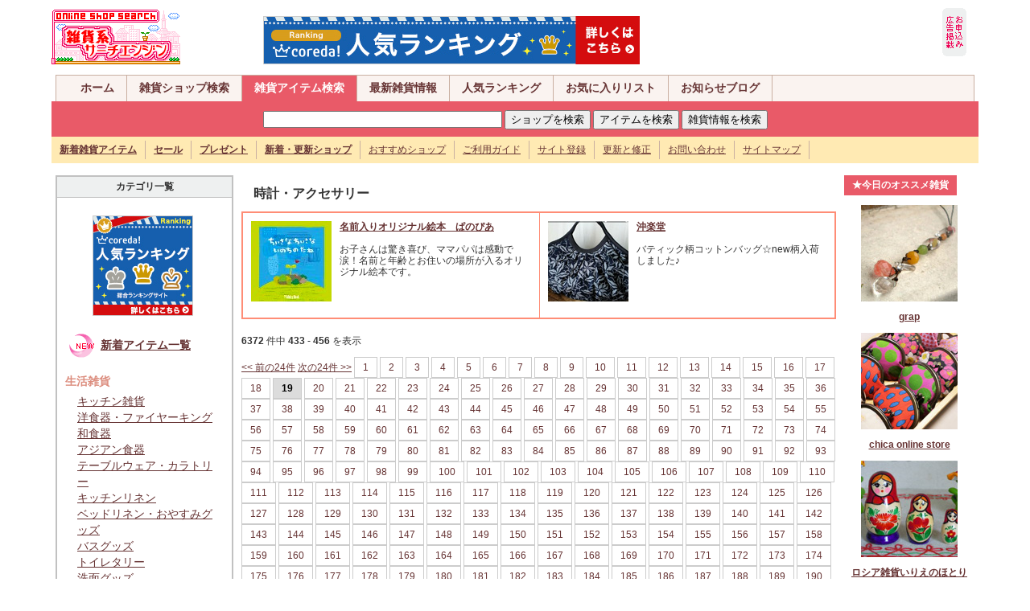

--- FILE ---
content_type: text/html
request_url: http://plus01012.office.synapse.ne.jp/zakka/shopping/list/watch_accessory19.html
body_size: 68280
content:
<!DOCTYPE html PUBLIC "-//W3C//DTD XHTML 1.0 Transitional//EN" "http://www.w3.org/TR/xhtml1/DTD/xhtml1-transitional.dtd">
<html xmlns="http://www.w3.org/1999/xhtml">
<head>
<meta http-equiv="Content-Type" content="text/html; charset=shift_jis" />
<title>時計・アクセサリー：雑貨系サーチエンジン</title>
<meta name="description" content="雑貨系サーチエンジンは生活雑貨、インテリア雑貨、ファッション、手作り・ハンドメイド雑貨、輸入雑貨などのオンライン雑貨ショップの検索サイトです。プレゼント、セール、最新情報も満載！">
<meta name="keywords" content="雑貨,雑貨ショップ,生活雑貨,インテリア雑貨,ファッション,手作り雑貨,ハンドメイド雑貨,輸入雑貨,雑貨ショップ専門">
<link rel="stylesheet" href="../../bace.css" type="text/css">
<script type="text/javascript" src="../../base.js" charset="Shift_JIS"></script>
<style type="text/css">
<!--
.font01{font-size:14px;color:#666666;line-height: 20px;}
.font02{font-size:14px;line-height: 20px;}
.font03{font-size:14px;color:#666666;line-height: 20px;}
-->
</style>
</head>
<body>
<a name="top"></a>
<div id="grobal_header" class="clearfix">
<div id="grobal_header_logo">
<a href="/zakka/"><img src="/zakka/img/logo.gif" alt="雑貨系サーチエンジンは手作り雑貨、オリジナル雑貨、生活雑貨、輸入雑貨などオンライン雑貨ショップの検索サイトです" width="160" height="70" border="0" /></a>
<span class="right_ad">
<a href="https://px.a8.net/svt/ejp?a8mat=2BU6L6+929L22+2YVI+65EOH" target="_blank">
<img border="0" width="468" height="60" alt="" src="https://www28.a8.net/svt/bgt?aid=140816346548&wid=002&eno=01&mid=s00000013851001033000&mc=1"></a>
<img border="0" width="1" height="1" src="https://www10.a8.net/0.gif?a8mat=2BU6L6+929L22+2YVI+65EOH" alt="">
</span></div>
<div id="grobal_header_ad">
<a href="/zakka/ad/ad.shtml"><img src="/zakka/img/mark/add_enter.gif" width="30" height="60" border="0"></a>
</div></div>

<div id="grobal_navi">
<div id="main_navi" class="clearfix">
<ul>
<li><a href="/zakka/">ホーム</a></li>
<li><a href="/seek/">雑貨ショップ検索</a></li>
<li><a href="/zakka/shopping/" class="focus">雑貨アイテム検索</a></li>
<li><a href="/zakka/news2/">最新雑貨情報</a></li>
<li><a href="/seek/rank.cgi?mode=a_rank">人気ランキング</a></li>
<li><a href="/seek/yomi.cgi?mode=mylink">お気に入りリスト</a></li>
<li><a href="/zakka/blog/">お知らせブログ</a></li>
</ul>
</div>
<div id="search_box" class="clearfix">
<form name="s_sub2" action="http://www.artfesta.net/zakka/shopping/item/search.php" method="get" style="margin:4px">
<input type="text" name="sw" size="35">
<input type="button" onClick="javascript:sSubmit2(1)" value="ショップを検索">
<input type="submit" value="アイテムを検索">
<input type="button" onClick="javascript:sSubmit2(3)" value="雑貨情報を検索">
<input type="hidden" name="ct">
</form>
<form name="s_sub1" action="http://www.artfesta.net/seek/search.cgi" method="get">
<input type="hidden" name="mode" value="search">
<input type="hidden" name="page" value="1">
<input type="hidden" name="sort" value="time_new">
<input type="hidden" name="word">
<input type="hidden" name="method" value="and">
<input type="hidden" name="engine" value="pre">
<input type="hidden" name="open_type" value="0">
<input type="hidden" name="hyouji" value="30">
</form>
<form name="s_sub3" action="http://www.artfesta.net/zakka/cgi/news2/news.cgi" method="post">
<input type="hidden" name="mode" value="search">
<input type="hidden" name="word">
<input type="hidden" name="cond" value="and">
</form>
</div>
<div id="sub_navi" class="clearfix">
<ul>
<li><a href="/zakka/shopping/item/search.php?sw"><strong>新着雑貨アイテム</strong></a></li>
<li><a href="/zakka/cgi/news2/news.cgi?type=2"><strong>セール</strong></a></li>
<li><a href="/zakka/cgi/news2/news.cgi?type=3"><strong>プレゼント</strong></a></li>
<li><a href="/seek/search.cgi?mode=search&amp;search_day=14-0"><strong>新着・更新ショップ</strong></a></li>
<li><a href="/seek/yomi.cgi?mode=m1">おすすめショップ</a></li>
<li><a href="/zakka/info/">ご利用ガイド</a></li>
<li><a href="/zakka/info/regist.shtml">サイト登録</a></li>
<li><a href="/seek/regist_ys.cgi?mode=enter">更新と修正</a></li>
<li><a href="/zakka/info/form.shtml">お問い合わせ</a></li>
<li><a href="/zakka/info/sitemap.shtml">サイトマップ</a></li>
</ul>
</div>
</div>

<table width="90%" border="0" align="center" cellpadding="5" cellspacing="0" >
<tr>
<td valign=top width="20%">
<!-- カテゴリ一覧表示 -->
<table width=100% border=0 cellpadding="0" cellspacing="0" class="tableE">
<tr>
<th valign=top>
カテゴリ一覧</th>
</tr>
<tr>
<td valign=top>
<span class="font01"></span><span class="font01">
</span>
<p align="center">
<a href="http://px.a8.net/svt/ejp?a8mat=2BU6L6+BBTYXM+1OT6+63WO1" target="_blank">
<img border="0" width="125" height="125" alt="" src="http://www21.a8.net/svt/bgt?aid=140816346685&wid=002&eno=01&mid=s00000007881001026000&mc=1"></a>
<img border="0" width="1" height="1" src="http://www10.a8.net/0.gif?a8mat=2BU6L6+BBTYXM+1OT6+63WO1" alt="">
</p>
<span class="font01">
<p><img src="/zakka/shopping/img/new2.gif" width="40" height="40" align="absmiddle" />&nbsp;<a href="/zakka/shopping/item/search.php?sw"><strong>新着アイテム一覧</strong></a></p>
</span><span class="font01"><strong class="pink">生活雑貨</strong>
<div class="spaceKT">
  <a href="../list/kitchen.html">キッチン雑貨</a><br>
  <a href="../list/western_dishes.html">洋食器・ファイヤーキング</a><br>
  <a href="../list/japanese_dishes.html">和食器</a><br>
  <a href="../list/asian_dishes.html">アジアン食器</a><br>
  <a href="../list/tableware.html">テーブルウェア・カラトリー</a><br>
  <a href="../list/kitchen_linen.html">キッチンリネン</a><br>
  <a href="../list/bed_linen.html">ベッドリネン・おやすみグッズ</a><br>
  <a href="../list/bath_goods.html">バスグッズ</a><br>
  <a href="../list/toiletries.html">トイレタリー</a><br>
  <a href="../list/washing_face_goods.html">洗面グッズ</a><br>
  <a href="../list/laundry_goods.html">ランドリーグッズ</a></div>
<strong class="pink">インテリア雑貨</strong>
<div class="spaceKT">
  <a href="../list/fabric.html">ファブリック</a><br>
  <a href="../list/interior.html">インテリア雑貨</a><br>
  <a href="../list/flower_arrangement.html">フラワーアレンジメント</a><br>
  <a href="../list/storage.html">収納・小物</a><br>
  <a href="../list/furniture.html">家具・棚</a><br>
  <a href="../list/illumination_lamp.html">照明・ランプ</a><br>
  <a href="../list/antique.html">アンティーク</a><br>
  <a href="../list/candle_aroma.html">キャンドル・アロマグッズ</a></div>
<strong class="pink">ファッション小物</strong>
<div class="spaceKT">
  <a href="../list/clothes.html">お洋服</a><br>
  <a href="../list/room_wear.html">ルームウェア</a><br>
  <a href="../list/kids_baby.html">キッズ・ベビー・マタニティ</a><br>
  <a href="../list/hair_accessory.html">ヘアアクセ</a><br>
  <a href="../list/bag_pouch_wallet.html">バッグ・ポーチ・財布</a><br>
  <a href="../list/watch_accessory.html">時計・アクセサリー</a><br>
  <a href="../list/stone.html">天然石・パワーストーン</a><br>
  <a href="../list/shoes_leather.html">靴・革・ベルト</a><br>
  <a href="../list/hat_umbrella.html">帽子・傘・ファッション小物</a><br>
  <a href="../list/cosme_goods.html">コスメグッズ</a></div>
<strong class="pink">ハンドメイド雑貨</strong>
<div class="spaceKT">
  <a href="../list/doll.html">人形・あみぐるみ・ぬいぐるみ</a><br>
  <a href="../list/leather_goods.html">革・レザー小物</a><br>
  <a href="../list/linen_goods.html">布小物・リネン雑貨</a><br>
  <a href="../list/handmade_soap.html">手作りせっけん・キャンドル</a><br>
  <a href="../list/handmade_goods.html">その他ハンドメイド雑貨</a><br>
  <a href="../list/cloth.html">布・生地</a><br>
  <a href="../list/handmade_material.html">ハンドメイド材料・資材</a><br>
  <a href="../list/wrapping.html">ラッピンググッズ</a></div>
<strong class="pink">その他</strong>
<div class="spaceKT">
  <a href="../list/gardening_goods.html">ガーデニンググッズ</a><br>
  <a href="../list/pet_goods.html">ペットグッズ</a><br>
  <a href="../list/foliage_plant.html">花・観葉植物</a><br>
  <a href="../list/stationary.html">ステーショナリー</a><br>
  <a href="../list/postcard.html">絵本・ポストカード</a><br>
  <a href="../list/notebook.html">日記・手帳</a><br>
  <a href="../list/eco_goods.html">エコグッズ</a></div>
</span></td>
</tr>
</table>
</td>
<td valign=top width="65%">
<!-- ナビゲーション -->
<h1>時計・アクセサリー</h1>
<!-- /ナビゲーション -->
<!-- ★雑貨系広告A -->
<table border="0" cellpadding="0" cellspacing="0" class="tableADA" align="center">
      <tr>
        <td width="50%">
          <table width="100%" border="0" cellpadding="0" cellspacing="0" class="tableNone">
            <tr>
              <td><a id="za_a1137" href="http://panopia.jp/" target="_blank"><img src="http://www.artfesta.net/cgi/apAd/img/1137.jpg?1410085666" alt="名前入りオリジナル絵本　ぱのぴあ" title="名前入りオリジナル絵本　ぱのぴあ" name="za_i1137" width="100" height="100" border="0" id="za_i1137"></a></td>
              <td align="left" valign="top"><strong><a id="za_at1137" href="http://panopia.jp/" target="_blank">名前入りオリジナル絵本　ぱのぴあ</a></strong><br><br>
                <div id="za_t1137">お子さんは驚き喜び、ママパパは感動で涙！名前と年齢とお住いの場所が入るオリジナル絵本です。 <span id="za_n1137" class="red r10"></span></div>
                </td>
            </tr>
          </table>
        </td>
        <td width="50%">
          <table width="100%" border="0" cellpadding="0" cellspacing="0" class="tableNone">
            <tr>
              <td><a id="za_a251" href="http://www.okiraku-dou.com/" target="_blank"><img src="http://www.artfesta.net/cgi/apAd/img/251.jpg?1410086847" alt="沖楽堂" title="沖楽堂" name="za_i251" width="100" height="100" border="0" id="za_i251"></a></td>
              <td align="left" valign="top"><strong><a id="za_at251" href="http://www.okiraku-dou.com/" target="_blank">沖楽堂</a></strong><br><br>
                <div id="za_t251">バティック柄コットンバッグ☆new柄入荷しました♪ <span id="za_n251" class="red r10"></span></div>
                </td>
            </tr>
          </table>
        </td>
      </tr>
    </table>

<!-- ★雑貨系広告Aここまで -->
<br>
<!-- ナビゲーション -->
<strong>6372</strong>&nbsp;件中 <strong>433</strong> - <strong>456</strong> を表示&nbsp;&nbsp;<p><a href="watch_accessory18.html"><< 前の24件</a> <a href="watch_accessory20.html">次の24件 >></a> <a href="../list/watch_accessory.html" class="page2">1</a> <a href="../list/watch_accessory2.html" class="page2">2</a> <a href="../list/watch_accessory3.html" class="page2">3</a> <a href="../list/watch_accessory4.html" class="page2">4</a> <a href="../list/watch_accessory5.html" class="page2">5</a> <a href="../list/watch_accessory6.html" class="page2">6</a> <a href="../list/watch_accessory7.html" class="page2">7</a> <a href="../list/watch_accessory8.html" class="page2">8</a> <a href="../list/watch_accessory9.html" class="page2">9</a> <a href="../list/watch_accessory10.html" class="page2">10</a> <a href="../list/watch_accessory11.html" class="page2">11</a> <a href="../list/watch_accessory12.html" class="page2">12</a> <a href="../list/watch_accessory13.html" class="page2">13</a> <a href="../list/watch_accessory14.html" class="page2">14</a> <a href="../list/watch_accessory15.html" class="page2">15</a> <a href="../list/watch_accessory16.html" class="page2">16</a> <a href="../list/watch_accessory17.html" class="page2">17</a> <a href="../list/watch_accessory18.html" class="page2">18</a> <b class="page">19</b> <a href="../list/watch_accessory20.html" class="page2">20</a> <a href="../list/watch_accessory21.html" class="page2">21</a> <a href="../list/watch_accessory22.html" class="page2">22</a> <a href="../list/watch_accessory23.html" class="page2">23</a> <a href="../list/watch_accessory24.html" class="page2">24</a> <a href="../list/watch_accessory25.html" class="page2">25</a> <a href="../list/watch_accessory26.html" class="page2">26</a> <a href="../list/watch_accessory27.html" class="page2">27</a> <a href="../list/watch_accessory28.html" class="page2">28</a> <a href="../list/watch_accessory29.html" class="page2">29</a> <a href="../list/watch_accessory30.html" class="page2">30</a> <a href="../list/watch_accessory31.html" class="page2">31</a> <a href="../list/watch_accessory32.html" class="page2">32</a> <a href="../list/watch_accessory33.html" class="page2">33</a> <a href="../list/watch_accessory34.html" class="page2">34</a> <a href="../list/watch_accessory35.html" class="page2">35</a> <a href="../list/watch_accessory36.html" class="page2">36</a> <a href="../list/watch_accessory37.html" class="page2">37</a> <a href="../list/watch_accessory38.html" class="page2">38</a> <a href="../list/watch_accessory39.html" class="page2">39</a> <a href="../list/watch_accessory40.html" class="page2">40</a> <a href="../list/watch_accessory41.html" class="page2">41</a> <a href="../list/watch_accessory42.html" class="page2">42</a> <a href="../list/watch_accessory43.html" class="page2">43</a> <a href="../list/watch_accessory44.html" class="page2">44</a> <a href="../list/watch_accessory45.html" class="page2">45</a> <a href="../list/watch_accessory46.html" class="page2">46</a> <a href="../list/watch_accessory47.html" class="page2">47</a> <a href="../list/watch_accessory48.html" class="page2">48</a> <a href="../list/watch_accessory49.html" class="page2">49</a> <a href="../list/watch_accessory50.html" class="page2">50</a> <a href="../list/watch_accessory51.html" class="page2">51</a> <a href="../list/watch_accessory52.html" class="page2">52</a> <a href="../list/watch_accessory53.html" class="page2">53</a> <a href="../list/watch_accessory54.html" class="page2">54</a> <a href="../list/watch_accessory55.html" class="page2">55</a> <a href="../list/watch_accessory56.html" class="page2">56</a> <a href="../list/watch_accessory57.html" class="page2">57</a> <a href="../list/watch_accessory58.html" class="page2">58</a> <a href="../list/watch_accessory59.html" class="page2">59</a> <a href="../list/watch_accessory60.html" class="page2">60</a> <a href="../list/watch_accessory61.html" class="page2">61</a> <a href="../list/watch_accessory62.html" class="page2">62</a> <a href="../list/watch_accessory63.html" class="page2">63</a> <a href="../list/watch_accessory64.html" class="page2">64</a> <a href="../list/watch_accessory65.html" class="page2">65</a> <a href="../list/watch_accessory66.html" class="page2">66</a> <a href="../list/watch_accessory67.html" class="page2">67</a> <a href="../list/watch_accessory68.html" class="page2">68</a> <a href="../list/watch_accessory69.html" class="page2">69</a> <a href="../list/watch_accessory70.html" class="page2">70</a> <a href="../list/watch_accessory71.html" class="page2">71</a> <a href="../list/watch_accessory72.html" class="page2">72</a> <a href="../list/watch_accessory73.html" class="page2">73</a> <a href="../list/watch_accessory74.html" class="page2">74</a> <a href="../list/watch_accessory75.html" class="page2">75</a> <a href="../list/watch_accessory76.html" class="page2">76</a> <a href="../list/watch_accessory77.html" class="page2">77</a> <a href="../list/watch_accessory78.html" class="page2">78</a> <a href="../list/watch_accessory79.html" class="page2">79</a> <a href="../list/watch_accessory80.html" class="page2">80</a> <a href="../list/watch_accessory81.html" class="page2">81</a> <a href="../list/watch_accessory82.html" class="page2">82</a> <a href="../list/watch_accessory83.html" class="page2">83</a> <a href="../list/watch_accessory84.html" class="page2">84</a> <a href="../list/watch_accessory85.html" class="page2">85</a> <a href="../list/watch_accessory86.html" class="page2">86</a> <a href="../list/watch_accessory87.html" class="page2">87</a> <a href="../list/watch_accessory88.html" class="page2">88</a> <a href="../list/watch_accessory89.html" class="page2">89</a> <a href="../list/watch_accessory90.html" class="page2">90</a> <a href="../list/watch_accessory91.html" class="page2">91</a> <a href="../list/watch_accessory92.html" class="page2">92</a> <a href="../list/watch_accessory93.html" class="page2">93</a> <a href="../list/watch_accessory94.html" class="page2">94</a> <a href="../list/watch_accessory95.html" class="page2">95</a> <a href="../list/watch_accessory96.html" class="page2">96</a> <a href="../list/watch_accessory97.html" class="page2">97</a> <a href="../list/watch_accessory98.html" class="page2">98</a> <a href="../list/watch_accessory99.html" class="page2">99</a> <a href="../list/watch_accessory100.html" class="page2">100</a> <a href="../list/watch_accessory101.html" class="page2">101</a> <a href="../list/watch_accessory102.html" class="page2">102</a> <a href="../list/watch_accessory103.html" class="page2">103</a> <a href="../list/watch_accessory104.html" class="page2">104</a> <a href="../list/watch_accessory105.html" class="page2">105</a> <a href="../list/watch_accessory106.html" class="page2">106</a> <a href="../list/watch_accessory107.html" class="page2">107</a> <a href="../list/watch_accessory108.html" class="page2">108</a> <a href="../list/watch_accessory109.html" class="page2">109</a> <a href="../list/watch_accessory110.html" class="page2">110</a> <a href="../list/watch_accessory111.html" class="page2">111</a> <a href="../list/watch_accessory112.html" class="page2">112</a> <a href="../list/watch_accessory113.html" class="page2">113</a> <a href="../list/watch_accessory114.html" class="page2">114</a> <a href="../list/watch_accessory115.html" class="page2">115</a> <a href="../list/watch_accessory116.html" class="page2">116</a> <a href="../list/watch_accessory117.html" class="page2">117</a> <a href="../list/watch_accessory118.html" class="page2">118</a> <a href="../list/watch_accessory119.html" class="page2">119</a> <a href="../list/watch_accessory120.html" class="page2">120</a> <a href="../list/watch_accessory121.html" class="page2">121</a> <a href="../list/watch_accessory122.html" class="page2">122</a> <a href="../list/watch_accessory123.html" class="page2">123</a> <a href="../list/watch_accessory124.html" class="page2">124</a> <a href="../list/watch_accessory125.html" class="page2">125</a> <a href="../list/watch_accessory126.html" class="page2">126</a> <a href="../list/watch_accessory127.html" class="page2">127</a> <a href="../list/watch_accessory128.html" class="page2">128</a> <a href="../list/watch_accessory129.html" class="page2">129</a> <a href="../list/watch_accessory130.html" class="page2">130</a> <a href="../list/watch_accessory131.html" class="page2">131</a> <a href="../list/watch_accessory132.html" class="page2">132</a> <a href="../list/watch_accessory133.html" class="page2">133</a> <a href="../list/watch_accessory134.html" class="page2">134</a> <a href="../list/watch_accessory135.html" class="page2">135</a> <a href="../list/watch_accessory136.html" class="page2">136</a> <a href="../list/watch_accessory137.html" class="page2">137</a> <a href="../list/watch_accessory138.html" class="page2">138</a> <a href="../list/watch_accessory139.html" class="page2">139</a> <a href="../list/watch_accessory140.html" class="page2">140</a> <a href="../list/watch_accessory141.html" class="page2">141</a> <a href="../list/watch_accessory142.html" class="page2">142</a> <a href="../list/watch_accessory143.html" class="page2">143</a> <a href="../list/watch_accessory144.html" class="page2">144</a> <a href="../list/watch_accessory145.html" class="page2">145</a> <a href="../list/watch_accessory146.html" class="page2">146</a> <a href="../list/watch_accessory147.html" class="page2">147</a> <a href="../list/watch_accessory148.html" class="page2">148</a> <a href="../list/watch_accessory149.html" class="page2">149</a> <a href="../list/watch_accessory150.html" class="page2">150</a> <a href="../list/watch_accessory151.html" class="page2">151</a> <a href="../list/watch_accessory152.html" class="page2">152</a> <a href="../list/watch_accessory153.html" class="page2">153</a> <a href="../list/watch_accessory154.html" class="page2">154</a> <a href="../list/watch_accessory155.html" class="page2">155</a> <a href="../list/watch_accessory156.html" class="page2">156</a> <a href="../list/watch_accessory157.html" class="page2">157</a> <a href="../list/watch_accessory158.html" class="page2">158</a> <a href="../list/watch_accessory159.html" class="page2">159</a> <a href="../list/watch_accessory160.html" class="page2">160</a> <a href="../list/watch_accessory161.html" class="page2">161</a> <a href="../list/watch_accessory162.html" class="page2">162</a> <a href="../list/watch_accessory163.html" class="page2">163</a> <a href="../list/watch_accessory164.html" class="page2">164</a> <a href="../list/watch_accessory165.html" class="page2">165</a> <a href="../list/watch_accessory166.html" class="page2">166</a> <a href="../list/watch_accessory167.html" class="page2">167</a> <a href="../list/watch_accessory168.html" class="page2">168</a> <a href="../list/watch_accessory169.html" class="page2">169</a> <a href="../list/watch_accessory170.html" class="page2">170</a> <a href="../list/watch_accessory171.html" class="page2">171</a> <a href="../list/watch_accessory172.html" class="page2">172</a> <a href="../list/watch_accessory173.html" class="page2">173</a> <a href="../list/watch_accessory174.html" class="page2">174</a> <a href="../list/watch_accessory175.html" class="page2">175</a> <a href="../list/watch_accessory176.html" class="page2">176</a> <a href="../list/watch_accessory177.html" class="page2">177</a> <a href="../list/watch_accessory178.html" class="page2">178</a> <a href="../list/watch_accessory179.html" class="page2">179</a> <a href="../list/watch_accessory180.html" class="page2">180</a> <a href="../list/watch_accessory181.html" class="page2">181</a> <a href="../list/watch_accessory182.html" class="page2">182</a> <a href="../list/watch_accessory183.html" class="page2">183</a> <a href="../list/watch_accessory184.html" class="page2">184</a> <a href="../list/watch_accessory185.html" class="page2">185</a> <a href="../list/watch_accessory186.html" class="page2">186</a> <a href="../list/watch_accessory187.html" class="page2">187</a> <a href="../list/watch_accessory188.html" class="page2">188</a> <a href="../list/watch_accessory189.html" class="page2">189</a> <a href="../list/watch_accessory190.html" class="page2">190</a> <a href="../list/watch_accessory191.html" class="page2">191</a> <a href="../list/watch_accessory192.html" class="page2">192</a> <a href="../list/watch_accessory193.html" class="page2">193</a> <a href="../list/watch_accessory194.html" class="page2">194</a> <a href="../list/watch_accessory195.html" class="page2">195</a> <a href="../list/watch_accessory196.html" class="page2">196</a> <a href="../list/watch_accessory197.html" class="page2">197</a> <a href="../list/watch_accessory198.html" class="page2">198</a> <a href="../list/watch_accessory199.html" class="page2">199</a> <a href="../list/watch_accessory200.html" class="page2">200</a> <a href="../list/watch_accessory201.html" class="page2">201</a> <a href="../list/watch_accessory202.html" class="page2">202</a> <a href="../list/watch_accessory203.html" class="page2">203</a> <a href="../list/watch_accessory204.html" class="page2">204</a> <a href="../list/watch_accessory205.html" class="page2">205</a> <a href="../list/watch_accessory206.html" class="page2">206</a> <a href="../list/watch_accessory207.html" class="page2">207</a> <a href="../list/watch_accessory208.html" class="page2">208</a> <a href="../list/watch_accessory209.html" class="page2">209</a> <a href="../list/watch_accessory210.html" class="page2">210</a> <a href="../list/watch_accessory211.html" class="page2">211</a> <a href="../list/watch_accessory212.html" class="page2">212</a> <a href="../list/watch_accessory213.html" class="page2">213</a> <a href="../list/watch_accessory214.html" class="page2">214</a> <a href="../list/watch_accessory215.html" class="page2">215</a> <a href="../list/watch_accessory216.html" class="page2">216</a> <a href="../list/watch_accessory217.html" class="page2">217</a> <a href="../list/watch_accessory218.html" class="page2">218</a> <a href="../list/watch_accessory219.html" class="page2">219</a> <a href="../list/watch_accessory220.html" class="page2">220</a> <a href="../list/watch_accessory221.html" class="page2">221</a> <a href="../list/watch_accessory222.html" class="page2">222</a> <a href="../list/watch_accessory223.html" class="page2">223</a> <a href="../list/watch_accessory224.html" class="page2">224</a> <a href="../list/watch_accessory225.html" class="page2">225</a> <a href="../list/watch_accessory226.html" class="page2">226</a> <a href="../list/watch_accessory227.html" class="page2">227</a> <a href="../list/watch_accessory228.html" class="page2">228</a> <a href="../list/watch_accessory229.html" class="page2">229</a> <a href="../list/watch_accessory230.html" class="page2">230</a> <a href="../list/watch_accessory231.html" class="page2">231</a> <a href="../list/watch_accessory232.html" class="page2">232</a> <a href="../list/watch_accessory233.html" class="page2">233</a> <a href="../list/watch_accessory234.html" class="page2">234</a> <a href="../list/watch_accessory235.html" class="page2">235</a> <a href="../list/watch_accessory236.html" class="page2">236</a> <a href="../list/watch_accessory237.html" class="page2">237</a> <a href="../list/watch_accessory238.html" class="page2">238</a> <a href="../list/watch_accessory239.html" class="page2">239</a> <a href="../list/watch_accessory240.html" class="page2">240</a> <a href="../list/watch_accessory241.html" class="page2">241</a> <a href="../list/watch_accessory242.html" class="page2">242</a> <a href="../list/watch_accessory243.html" class="page2">243</a> <a href="../list/watch_accessory244.html" class="page2">244</a> <a href="../list/watch_accessory245.html" class="page2">245</a> <a href="../list/watch_accessory246.html" class="page2">246</a> <a href="../list/watch_accessory247.html" class="page2">247</a> <a href="../list/watch_accessory248.html" class="page2">248</a> <a href="../list/watch_accessory249.html" class="page2">249</a> <a href="../list/watch_accessory250.html" class="page2">250</a> <a href="../list/watch_accessory251.html" class="page2">251</a> <a href="../list/watch_accessory252.html" class="page2">252</a> <a href="../list/watch_accessory253.html" class="page2">253</a> <a href="../list/watch_accessory254.html" class="page2">254</a> <a href="../list/watch_accessory255.html" class="page2">255</a> <a href="../list/watch_accessory256.html" class="page2">256</a> <a href="../list/watch_accessory257.html" class="page2">257</a> <a href="../list/watch_accessory258.html" class="page2">258</a> <a href="../list/watch_accessory259.html" class="page2">259</a> <a href="../list/watch_accessory260.html" class="page2">260</a> <a href="../list/watch_accessory261.html" class="page2">261</a> <a href="../list/watch_accessory262.html" class="page2">262</a> <a href="../list/watch_accessory263.html" class="page2">263</a> <a href="../list/watch_accessory264.html" class="page2">264</a> <a href="../list/watch_accessory265.html" class="page2">265</a> <a href="../list/watch_accessory266.html" class="page2">266</a> </p>
<br><br>
<!-- /ナビゲーション -->
<!-- 商品データテーブル -->

<table border=0 cellpadding=15 cellspacing=0 width="100%">
<tr>
<td width="33%" align=center valign=top>
<a href="../detail/1433410110.html"><img 
src="../img_thum/1433410110.jpg" 
border=0><br><font style="line-height: 18px;"><strong>マリンブルーコットンパールピアス・イヤリング</strong></a><br><strong class="red">1,404円(税込)</strong></font>
<br><span class="blue">（大人可愛いアクセサリー店KOLORS）</span>
</td><td width="33%" align=center valign=top>
<a href="../detail/1433380562.html"><img 
src="../img_thum/1433380562.jpg" 
border=0><br><font style="line-height: 18px;"><strong>クローバーのスーベニールブローチ</strong></a><br><strong class="red">3,670円(税込)</strong></font>
<br><span class="blue">（スワロー商會）</span>
</td><td width="33%" align=center valign=top>
<a href="../detail/1433330016.html"><img 
src="../img_thum/1433330016.jpg" 
border=0><br><font style="line-height: 18px;"><strong>キラキラビジューピンキーリング</strong></a><br><strong class="red">1,404円(税込)</strong></font>
<br><span class="blue">（大人可愛いアクセサリー店KOLORS）</span>
</td></tr>
<tr>
<td width="33%" align=center valign=top>
<a href="../detail/1433295368.html"><img 
src="../img_thum/1433295368.jpg" 
border=0><br><font style="line-height: 18px;"><strong>中国の陶器ビーズコードブレスレット</strong></a><br><strong class="red">200円(税込)</strong></font>
<br><span class="blue">（中華雑貨　東風）</span>
</td><td width="33%" align=center valign=top>
<a href="../detail/1433290245.html"><img 
src="../img_thum/1433290245.jpg" 
border=0><br><font style="line-height: 18px;"><strong>モルフォ蝶の羽のバーブローチ</strong></a><br><strong class="red">10,800円(税込)</strong></font>
<br><span class="blue">（スワロー商會）</span>
</td><td width="33%" align=center valign=top>
<a href="../detail/1433201944.html"><img 
src="../img_thum/1433201944.jpg" 
border=0><br><font style="line-height: 18px;"><strong>チェコガラスのピアス ～ light brown</strong></a><br><strong class="red">4,420円(税込)</strong></font>
<br><span class="blue">（スワロー商會）</span>
</td></tr>
<tr>
<td width="33%" align=center valign=top>
<a href="../detail/1433147824.html"><img 
src="../img_thum/1433147824.jpg" 
border=0><br><font style="line-height: 18px;"><strong>ビオラネックレス</strong></a><br><strong class="red">1,296円(税込)</strong></font>
<br><span class="blue">（大人可愛いアクセサリー店KOLORS）</span>
</td><td width="33%" align=center valign=top>
<a href="../detail/1433133624.html"><img 
src="../img_thum/1433133624.jpg" 
border=0><br><font style="line-height: 18px;"><strong>エタニティリング　アンティーク指輪　20世紀初期　英国製</strong></a><br><strong class="red">0円(税込)</strong></font>
<br><span class="blue">（アンティークジュエリー専門店　エマン）</span>
</td><td width="33%" align=center valign=top>
<a href="../detail/1433123458.html"><img 
src="../img_thum/1433123458.jpg" 
border=0><br><font style="line-height: 18px;"><strong>アイリスグラスとフィリグリーのブローチ</strong></a><br><strong class="red">8,960円(税込)</strong></font>
<br><span class="blue">（スワロー商會）</span>
</td></tr>
<tr>
<td width="33%" align=center valign=top>
<a href="../detail/1433123026.html"><img 
src="../img_thum/1433123026.jpg" 
border=0><br><font style="line-height: 18px;"><strong>四つ葉のクローバーのスーベニールブローチ</strong></a><br><strong class="red">3,670円(税込)</strong></font>
<br><span class="blue">（スワロー商會）</span>
</td><td width="33%" align=center valign=top>
<a href="../detail/1433035864.html"><img 
src="../img_thum/1433035864.jpg" 
border=0><br><font style="line-height: 18px;"><strong>フィリグリーの蝶のアンティークブローチ</strong></a><br><strong class="red">7,340円(税込)</strong></font>
<br><span class="blue">（スワロー商會）</span>
</td><td width="33%" align=center valign=top>
<a href="../detail/1433035620.html"><img 
src="../img_thum/1433035620.jpg" 
border=0><br><font style="line-height: 18px;"><strong>silver925　エナメルの傘のヴィンテージブローチ</strong></a><br><strong class="red">10,800円(税込)</strong></font>
<br><span class="blue">（スワロー商會）</span>
</td></tr>
<tr>
<td width="33%" align=center valign=top>
<a href="../detail/1433035304.html"><img 
src="../img_thum/1433035304.jpg" 
border=0><br><font style="line-height: 18px;"><strong>シロツメクサのコサージュ</strong></a><br><strong class="red">3,450円(税込)</strong></font>
<br><span class="blue">（スワロー商會）</span>
</td><td width="33%" align=center valign=top>
<a href="../detail/1433025262.html"><img 
src="../img_thum/1433025262.jpg" 
border=0><br><font style="line-height: 18px;"><strong>クリアー・フローライト　大粒ルース　14.16ct</strong></a><br><strong class="red">12,000円(税込)</strong></font>
<br><span class="blue">（宝石ルースと結晶のお店　夕星庵）</span>
</td><td width="33%" align=center valign=top>
<a href="../detail/1432863210.html"><img 
src="../img_thum/1432863210.jpg" 
border=0><br><font style="line-height: 18px;"><strong>中国の陶器ロータスペンダント</strong></a><br><strong class="red">850円(税込)</strong></font>
<br><span class="blue">（中華雑貨　東風）</span>
</td></tr>
<tr>
<td width="33%" align=center valign=top>
<a href="../detail/1432513632.html"><img 
src="../img_thum/1432513632.jpg" 
border=0><br><font style="line-height: 18px;"><strong>中国の陶器ロータスブレスレット</strong></a><br><strong class="red">850円(税込)</strong></font>
<br><span class="blue">（中華雑貨　東風）</span>
</td><td width="33%" align=center valign=top>
<a href="../detail/1432358755.html"><img 
src="../img_thum/1432358755.jpg" 
border=0><br><font style="line-height: 18px;"><strong>フローライトチェーンピアス</strong></a><br><strong class="red">3,500円(税込)</strong></font>
<br><span class="blue">（Reunion）</span>
</td><td width="33%" align=center valign=top>
<a href="../detail/1432212485.html"><img 
src="../img_thum/1432212485.jpg" 
border=0><br><font style="line-height: 18px;"><strong>ビオラピアス・イヤリング</strong></a><br><strong class="red">1,512円(税込)</strong></font>
<br><span class="blue">（大人可愛いアクセサリー店KOLORS）</span>
</td></tr>
<tr>
<td width="33%" align=center valign=top>
<a href="../detail/1432037867.html"><img 
src="../img_thum/1432037867.jpg" 
border=0><br><font style="line-height: 18px;"><strong>ラベンダーコットンパールと蝶ピアス・イヤリング</strong></a><br><strong class="red">1,404円(税込)</strong></font>
<br><span class="blue">（大人可愛いアクセサリー店KOLORS）</span>
</td><td width="33%" align=center valign=top>
<a href="../detail/1431767912.html"><img 
src="../img_thum/1431767912.jpg" 
border=0><br><font style="line-height: 18px;"><strong>400円ピアス(和風)</strong></a><br><strong class="red">400円(税込)</strong></font>
<br><span class="blue">（Four seasons）</span>
</td><td width="33%" align=center valign=top>
<a href="../detail/1431651026.html"><img 
src="../img_thum/1431651026.jpg" 
border=0><br><font style="line-height: 18px;"><strong>アンティークブレスレット　真珠/パール　18k</strong></a><br><strong class="red">0円(税込)</strong></font>
<br><span class="blue">（アンティークジュエリー専門店　エマ）</span>
</td></tr>
<tr>
<td width="33%" align=center valign=top>
<a href="../detail/1431153134.html"><img 
src="../img_thum/1431153134.jpg" 
border=0><br><font style="line-height: 18px;"><strong>幸運の馬蹄ネックレス　SV925天然ダイヤモンド計0.1ct</strong></a><br><strong class="red">6,912円(税込)</strong></font>
<br><span class="blue">（通販百貨 Happy Puppy）</span>
</td><td width="33%" align=center valign=top>
<a href="../detail/1431074631.html"><img 
src="../img_thum/1431074631.jpg" 
border=0><br><font style="line-height: 18px;"><strong>ピラール聖母教会のロザリオ</strong></a><br><strong class="red">2,800円(税込)</strong></font>
<br><span class="blue">（ヨーロッパのアクセサリーと雑貨 ADELFI）</span>
</td><td width="33%" align=center valign=top>
<a href="../detail/1430737011.html"><img 
src="../img_thum/1430737011.jpg" 
border=0><br><font style="line-height: 18px;"><strong>ペルーのカチューシャ</strong></a><br><strong class="red">432円(税込)</strong></font>
<br><span class="blue">（輸入雑貨AZURE）</span>
</td></tr>
</table>

<!-- /商品データテーブル -->
<p align="center" class="red">※ 商品によっては在庫切れや価格が変更になっている場合がございますので予めご了承下さい。</p>
<!-- ナビゲーション -->
<strong>6372</strong>&nbsp;件中 <strong>433</strong> - <strong>456</strong> を表示&nbsp;&nbsp;<p><a href="watch_accessory18.html"><< 前の24件</a> <a href="watch_accessory20.html">次の24件 >></a> <a href="../list/watch_accessory.html" class="page2">1</a> <a href="../list/watch_accessory2.html" class="page2">2</a> <a href="../list/watch_accessory3.html" class="page2">3</a> <a href="../list/watch_accessory4.html" class="page2">4</a> <a href="../list/watch_accessory5.html" class="page2">5</a> <a href="../list/watch_accessory6.html" class="page2">6</a> <a href="../list/watch_accessory7.html" class="page2">7</a> <a href="../list/watch_accessory8.html" class="page2">8</a> <a href="../list/watch_accessory9.html" class="page2">9</a> <a href="../list/watch_accessory10.html" class="page2">10</a> <a href="../list/watch_accessory11.html" class="page2">11</a> <a href="../list/watch_accessory12.html" class="page2">12</a> <a href="../list/watch_accessory13.html" class="page2">13</a> <a href="../list/watch_accessory14.html" class="page2">14</a> <a href="../list/watch_accessory15.html" class="page2">15</a> <a href="../list/watch_accessory16.html" class="page2">16</a> <a href="../list/watch_accessory17.html" class="page2">17</a> <a href="../list/watch_accessory18.html" class="page2">18</a> <b class="page">19</b> <a href="../list/watch_accessory20.html" class="page2">20</a> <a href="../list/watch_accessory21.html" class="page2">21</a> <a href="../list/watch_accessory22.html" class="page2">22</a> <a href="../list/watch_accessory23.html" class="page2">23</a> <a href="../list/watch_accessory24.html" class="page2">24</a> <a href="../list/watch_accessory25.html" class="page2">25</a> <a href="../list/watch_accessory26.html" class="page2">26</a> <a href="../list/watch_accessory27.html" class="page2">27</a> <a href="../list/watch_accessory28.html" class="page2">28</a> <a href="../list/watch_accessory29.html" class="page2">29</a> <a href="../list/watch_accessory30.html" class="page2">30</a> <a href="../list/watch_accessory31.html" class="page2">31</a> <a href="../list/watch_accessory32.html" class="page2">32</a> <a href="../list/watch_accessory33.html" class="page2">33</a> <a href="../list/watch_accessory34.html" class="page2">34</a> <a href="../list/watch_accessory35.html" class="page2">35</a> <a href="../list/watch_accessory36.html" class="page2">36</a> <a href="../list/watch_accessory37.html" class="page2">37</a> <a href="../list/watch_accessory38.html" class="page2">38</a> <a href="../list/watch_accessory39.html" class="page2">39</a> <a href="../list/watch_accessory40.html" class="page2">40</a> <a href="../list/watch_accessory41.html" class="page2">41</a> <a href="../list/watch_accessory42.html" class="page2">42</a> <a href="../list/watch_accessory43.html" class="page2">43</a> <a href="../list/watch_accessory44.html" class="page2">44</a> <a href="../list/watch_accessory45.html" class="page2">45</a> <a href="../list/watch_accessory46.html" class="page2">46</a> <a href="../list/watch_accessory47.html" class="page2">47</a> <a href="../list/watch_accessory48.html" class="page2">48</a> <a href="../list/watch_accessory49.html" class="page2">49</a> <a href="../list/watch_accessory50.html" class="page2">50</a> <a href="../list/watch_accessory51.html" class="page2">51</a> <a href="../list/watch_accessory52.html" class="page2">52</a> <a href="../list/watch_accessory53.html" class="page2">53</a> <a href="../list/watch_accessory54.html" class="page2">54</a> <a href="../list/watch_accessory55.html" class="page2">55</a> <a href="../list/watch_accessory56.html" class="page2">56</a> <a href="../list/watch_accessory57.html" class="page2">57</a> <a href="../list/watch_accessory58.html" class="page2">58</a> <a href="../list/watch_accessory59.html" class="page2">59</a> <a href="../list/watch_accessory60.html" class="page2">60</a> <a href="../list/watch_accessory61.html" class="page2">61</a> <a href="../list/watch_accessory62.html" class="page2">62</a> <a href="../list/watch_accessory63.html" class="page2">63</a> <a href="../list/watch_accessory64.html" class="page2">64</a> <a href="../list/watch_accessory65.html" class="page2">65</a> <a href="../list/watch_accessory66.html" class="page2">66</a> <a href="../list/watch_accessory67.html" class="page2">67</a> <a href="../list/watch_accessory68.html" class="page2">68</a> <a href="../list/watch_accessory69.html" class="page2">69</a> <a href="../list/watch_accessory70.html" class="page2">70</a> <a href="../list/watch_accessory71.html" class="page2">71</a> <a href="../list/watch_accessory72.html" class="page2">72</a> <a href="../list/watch_accessory73.html" class="page2">73</a> <a href="../list/watch_accessory74.html" class="page2">74</a> <a href="../list/watch_accessory75.html" class="page2">75</a> <a href="../list/watch_accessory76.html" class="page2">76</a> <a href="../list/watch_accessory77.html" class="page2">77</a> <a href="../list/watch_accessory78.html" class="page2">78</a> <a href="../list/watch_accessory79.html" class="page2">79</a> <a href="../list/watch_accessory80.html" class="page2">80</a> <a href="../list/watch_accessory81.html" class="page2">81</a> <a href="../list/watch_accessory82.html" class="page2">82</a> <a href="../list/watch_accessory83.html" class="page2">83</a> <a href="../list/watch_accessory84.html" class="page2">84</a> <a href="../list/watch_accessory85.html" class="page2">85</a> <a href="../list/watch_accessory86.html" class="page2">86</a> <a href="../list/watch_accessory87.html" class="page2">87</a> <a href="../list/watch_accessory88.html" class="page2">88</a> <a href="../list/watch_accessory89.html" class="page2">89</a> <a href="../list/watch_accessory90.html" class="page2">90</a> <a href="../list/watch_accessory91.html" class="page2">91</a> <a href="../list/watch_accessory92.html" class="page2">92</a> <a href="../list/watch_accessory93.html" class="page2">93</a> <a href="../list/watch_accessory94.html" class="page2">94</a> <a href="../list/watch_accessory95.html" class="page2">95</a> <a href="../list/watch_accessory96.html" class="page2">96</a> <a href="../list/watch_accessory97.html" class="page2">97</a> <a href="../list/watch_accessory98.html" class="page2">98</a> <a href="../list/watch_accessory99.html" class="page2">99</a> <a href="../list/watch_accessory100.html" class="page2">100</a> <a href="../list/watch_accessory101.html" class="page2">101</a> <a href="../list/watch_accessory102.html" class="page2">102</a> <a href="../list/watch_accessory103.html" class="page2">103</a> <a href="../list/watch_accessory104.html" class="page2">104</a> <a href="../list/watch_accessory105.html" class="page2">105</a> <a href="../list/watch_accessory106.html" class="page2">106</a> <a href="../list/watch_accessory107.html" class="page2">107</a> <a href="../list/watch_accessory108.html" class="page2">108</a> <a href="../list/watch_accessory109.html" class="page2">109</a> <a href="../list/watch_accessory110.html" class="page2">110</a> <a href="../list/watch_accessory111.html" class="page2">111</a> <a href="../list/watch_accessory112.html" class="page2">112</a> <a href="../list/watch_accessory113.html" class="page2">113</a> <a href="../list/watch_accessory114.html" class="page2">114</a> <a href="../list/watch_accessory115.html" class="page2">115</a> <a href="../list/watch_accessory116.html" class="page2">116</a> <a href="../list/watch_accessory117.html" class="page2">117</a> <a href="../list/watch_accessory118.html" class="page2">118</a> <a href="../list/watch_accessory119.html" class="page2">119</a> <a href="../list/watch_accessory120.html" class="page2">120</a> <a href="../list/watch_accessory121.html" class="page2">121</a> <a href="../list/watch_accessory122.html" class="page2">122</a> <a href="../list/watch_accessory123.html" class="page2">123</a> <a href="../list/watch_accessory124.html" class="page2">124</a> <a href="../list/watch_accessory125.html" class="page2">125</a> <a href="../list/watch_accessory126.html" class="page2">126</a> <a href="../list/watch_accessory127.html" class="page2">127</a> <a href="../list/watch_accessory128.html" class="page2">128</a> <a href="../list/watch_accessory129.html" class="page2">129</a> <a href="../list/watch_accessory130.html" class="page2">130</a> <a href="../list/watch_accessory131.html" class="page2">131</a> <a href="../list/watch_accessory132.html" class="page2">132</a> <a href="../list/watch_accessory133.html" class="page2">133</a> <a href="../list/watch_accessory134.html" class="page2">134</a> <a href="../list/watch_accessory135.html" class="page2">135</a> <a href="../list/watch_accessory136.html" class="page2">136</a> <a href="../list/watch_accessory137.html" class="page2">137</a> <a href="../list/watch_accessory138.html" class="page2">138</a> <a href="../list/watch_accessory139.html" class="page2">139</a> <a href="../list/watch_accessory140.html" class="page2">140</a> <a href="../list/watch_accessory141.html" class="page2">141</a> <a href="../list/watch_accessory142.html" class="page2">142</a> <a href="../list/watch_accessory143.html" class="page2">143</a> <a href="../list/watch_accessory144.html" class="page2">144</a> <a href="../list/watch_accessory145.html" class="page2">145</a> <a href="../list/watch_accessory146.html" class="page2">146</a> <a href="../list/watch_accessory147.html" class="page2">147</a> <a href="../list/watch_accessory148.html" class="page2">148</a> <a href="../list/watch_accessory149.html" class="page2">149</a> <a href="../list/watch_accessory150.html" class="page2">150</a> <a href="../list/watch_accessory151.html" class="page2">151</a> <a href="../list/watch_accessory152.html" class="page2">152</a> <a href="../list/watch_accessory153.html" class="page2">153</a> <a href="../list/watch_accessory154.html" class="page2">154</a> <a href="../list/watch_accessory155.html" class="page2">155</a> <a href="../list/watch_accessory156.html" class="page2">156</a> <a href="../list/watch_accessory157.html" class="page2">157</a> <a href="../list/watch_accessory158.html" class="page2">158</a> <a href="../list/watch_accessory159.html" class="page2">159</a> <a href="../list/watch_accessory160.html" class="page2">160</a> <a href="../list/watch_accessory161.html" class="page2">161</a> <a href="../list/watch_accessory162.html" class="page2">162</a> <a href="../list/watch_accessory163.html" class="page2">163</a> <a href="../list/watch_accessory164.html" class="page2">164</a> <a href="../list/watch_accessory165.html" class="page2">165</a> <a href="../list/watch_accessory166.html" class="page2">166</a> <a href="../list/watch_accessory167.html" class="page2">167</a> <a href="../list/watch_accessory168.html" class="page2">168</a> <a href="../list/watch_accessory169.html" class="page2">169</a> <a href="../list/watch_accessory170.html" class="page2">170</a> <a href="../list/watch_accessory171.html" class="page2">171</a> <a href="../list/watch_accessory172.html" class="page2">172</a> <a href="../list/watch_accessory173.html" class="page2">173</a> <a href="../list/watch_accessory174.html" class="page2">174</a> <a href="../list/watch_accessory175.html" class="page2">175</a> <a href="../list/watch_accessory176.html" class="page2">176</a> <a href="../list/watch_accessory177.html" class="page2">177</a> <a href="../list/watch_accessory178.html" class="page2">178</a> <a href="../list/watch_accessory179.html" class="page2">179</a> <a href="../list/watch_accessory180.html" class="page2">180</a> <a href="../list/watch_accessory181.html" class="page2">181</a> <a href="../list/watch_accessory182.html" class="page2">182</a> <a href="../list/watch_accessory183.html" class="page2">183</a> <a href="../list/watch_accessory184.html" class="page2">184</a> <a href="../list/watch_accessory185.html" class="page2">185</a> <a href="../list/watch_accessory186.html" class="page2">186</a> <a href="../list/watch_accessory187.html" class="page2">187</a> <a href="../list/watch_accessory188.html" class="page2">188</a> <a href="../list/watch_accessory189.html" class="page2">189</a> <a href="../list/watch_accessory190.html" class="page2">190</a> <a href="../list/watch_accessory191.html" class="page2">191</a> <a href="../list/watch_accessory192.html" class="page2">192</a> <a href="../list/watch_accessory193.html" class="page2">193</a> <a href="../list/watch_accessory194.html" class="page2">194</a> <a href="../list/watch_accessory195.html" class="page2">195</a> <a href="../list/watch_accessory196.html" class="page2">196</a> <a href="../list/watch_accessory197.html" class="page2">197</a> <a href="../list/watch_accessory198.html" class="page2">198</a> <a href="../list/watch_accessory199.html" class="page2">199</a> <a href="../list/watch_accessory200.html" class="page2">200</a> <a href="../list/watch_accessory201.html" class="page2">201</a> <a href="../list/watch_accessory202.html" class="page2">202</a> <a href="../list/watch_accessory203.html" class="page2">203</a> <a href="../list/watch_accessory204.html" class="page2">204</a> <a href="../list/watch_accessory205.html" class="page2">205</a> <a href="../list/watch_accessory206.html" class="page2">206</a> <a href="../list/watch_accessory207.html" class="page2">207</a> <a href="../list/watch_accessory208.html" class="page2">208</a> <a href="../list/watch_accessory209.html" class="page2">209</a> <a href="../list/watch_accessory210.html" class="page2">210</a> <a href="../list/watch_accessory211.html" class="page2">211</a> <a href="../list/watch_accessory212.html" class="page2">212</a> <a href="../list/watch_accessory213.html" class="page2">213</a> <a href="../list/watch_accessory214.html" class="page2">214</a> <a href="../list/watch_accessory215.html" class="page2">215</a> <a href="../list/watch_accessory216.html" class="page2">216</a> <a href="../list/watch_accessory217.html" class="page2">217</a> <a href="../list/watch_accessory218.html" class="page2">218</a> <a href="../list/watch_accessory219.html" class="page2">219</a> <a href="../list/watch_accessory220.html" class="page2">220</a> <a href="../list/watch_accessory221.html" class="page2">221</a> <a href="../list/watch_accessory222.html" class="page2">222</a> <a href="../list/watch_accessory223.html" class="page2">223</a> <a href="../list/watch_accessory224.html" class="page2">224</a> <a href="../list/watch_accessory225.html" class="page2">225</a> <a href="../list/watch_accessory226.html" class="page2">226</a> <a href="../list/watch_accessory227.html" class="page2">227</a> <a href="../list/watch_accessory228.html" class="page2">228</a> <a href="../list/watch_accessory229.html" class="page2">229</a> <a href="../list/watch_accessory230.html" class="page2">230</a> <a href="../list/watch_accessory231.html" class="page2">231</a> <a href="../list/watch_accessory232.html" class="page2">232</a> <a href="../list/watch_accessory233.html" class="page2">233</a> <a href="../list/watch_accessory234.html" class="page2">234</a> <a href="../list/watch_accessory235.html" class="page2">235</a> <a href="../list/watch_accessory236.html" class="page2">236</a> <a href="../list/watch_accessory237.html" class="page2">237</a> <a href="../list/watch_accessory238.html" class="page2">238</a> <a href="../list/watch_accessory239.html" class="page2">239</a> <a href="../list/watch_accessory240.html" class="page2">240</a> <a href="../list/watch_accessory241.html" class="page2">241</a> <a href="../list/watch_accessory242.html" class="page2">242</a> <a href="../list/watch_accessory243.html" class="page2">243</a> <a href="../list/watch_accessory244.html" class="page2">244</a> <a href="../list/watch_accessory245.html" class="page2">245</a> <a href="../list/watch_accessory246.html" class="page2">246</a> <a href="../list/watch_accessory247.html" class="page2">247</a> <a href="../list/watch_accessory248.html" class="page2">248</a> <a href="../list/watch_accessory249.html" class="page2">249</a> <a href="../list/watch_accessory250.html" class="page2">250</a> <a href="../list/watch_accessory251.html" class="page2">251</a> <a href="../list/watch_accessory252.html" class="page2">252</a> <a href="../list/watch_accessory253.html" class="page2">253</a> <a href="../list/watch_accessory254.html" class="page2">254</a> <a href="../list/watch_accessory255.html" class="page2">255</a> <a href="../list/watch_accessory256.html" class="page2">256</a> <a href="../list/watch_accessory257.html" class="page2">257</a> <a href="../list/watch_accessory258.html" class="page2">258</a> <a href="../list/watch_accessory259.html" class="page2">259</a> <a href="../list/watch_accessory260.html" class="page2">260</a> <a href="../list/watch_accessory261.html" class="page2">261</a> <a href="../list/watch_accessory262.html" class="page2">262</a> <a href="../list/watch_accessory263.html" class="page2">263</a> <a href="../list/watch_accessory264.html" class="page2">264</a> <a href="../list/watch_accessory265.html" class="page2">265</a> <a href="../list/watch_accessory266.html" class="page2">266</a> </p>
<br><br>
<!-- /ナビゲーション -->
<div align="center">
<script type="text/javascript"><!--
google_ad_client = "pub-7232259968089803";
/* 336x280, 作成済み 09/11/07 */
google_ad_slot = "2300021475";
google_ad_width = 336;
google_ad_height = 280;
//-->
</script>
<script type="text/javascript"
src="http://pagead2.googlesyndication.com/pagead/show_ads.js">
</script>
</div>
<!-- ★雑貨系広告A -->
<table border="0" cellpadding="0" cellspacing="0" class="tableADA" align="center">
      <tr>
        <td width="50%">
          <table width="100%" border="0" cellpadding="0" cellspacing="0" class="tableNone">
            <tr>
              <td><a id="za_a251" href="http://www.okiraku-dou.com/" target="_blank"><img src="http://www.artfesta.net/cgi/apAd/img/251.jpg?1410086847" alt="沖楽堂" title="沖楽堂" name="za_i251" width="100" height="100" border="0" id="za_i251"></a></td>
              <td align="left" valign="top"><strong><a id="za_at251" href="http://www.okiraku-dou.com/" target="_blank">沖楽堂</a></strong><br><br>
                <div id="za_t251">バティック柄コットンバッグ☆new柄入荷しました♪ <span id="za_n251" class="red r10"></span></div>
                </td>
            </tr>
          </table>
        </td>
        <td width="50%">
          <table width="100%" border="0" cellpadding="0" cellspacing="0" class="tableNone">
            <tr>
              <td><a id="za_a2024" href="http://rapi2012.ocnk.net/" target="_blank"><img src="http://www.artfesta.net/cgi/apAd/img/2024.jpg?1439869680" alt="Zakka　Rapi" title="Zakka　Rapi" name="za_i2024" width="100" height="100" border="0" id="za_i2024"></a></td>
              <td align="left" valign="top"><strong><a id="za_at2024" href="http://rapi2012.ocnk.net/" target="_blank">Zakka　Rapi</a></strong><br><br>
                <div id="za_t2024">バラ柄といやしの雑貨<br />ご自宅用・プレゼント用にどうぞ！ <span id="za_n2024" class="red r10"></span></div>
                </td>
            </tr>
          </table>
        </td>
      </tr>
    </table>

<!-- ★雑貨系広告Aここまで --> 
</td>
<td valign=top width="15%">
<table width="140" border="0" cellspacing="5" cellpadding="0" bgcolor="#E95A68">
<tr align="center">
<td colspan="2" class="tab"><b class="white">★今日のオススメ雑貨</b></td>
</tr>
</table>
<div align="center">
      <p><a id="zb_217" href="http://www.e-grap.com/gamelanball/tokobead02.html" target="_blank">
        <img src="http://www.artfesta.net/cgi/apAd/img/217.jpg?1462326038" alt="grap" title="grap" name="zb_i217" width="120" height="120" border="0" id="zb_i217"><br>
        <div id="zb_t217"><b>grap</b></div>
      </a></p>
      <p><a id="zb_2020" href="http://chica-n43.shop-pro.jp/" target="_blank">
        <img src="http://www.artfesta.net/cgi/apAd/img/2020.jpg?1427942829" alt="chica online store" title="chica online store" name="zb_i2020" width="120" height="120" border="0" id="zb_i2020"><br>
        <div id="zb_t2020"><b>chica online store</b></div>
      </a></p>
      <p><a id="zb_310" href="http://www.irie-hotori.com/" target="_blank">
        <img src="http://www.artfesta.net/cgi/apAd/img/310.jpg?1410087601" alt="ロシア雑貨いりえのほとり" title="ロシア雑貨いりえのほとり" name="zb_i310" width="120" height="120" border="0" id="zb_i310"><br>
        <div id="zb_t310"><b>ロシア雑貨いりえのほとり</b></div>
      </a></p>
      <p><a id="zb_326" href="http://www.happy2-bali.com/" target="_blank">
        <img src="http://www.artfesta.net/cgi/apAd/img/326.jpg?1462325962" alt="HAPPY HAPPY BALI" title="HAPPY HAPPY BALI" name="zb_i326" width="120" height="120" border="0" id="zb_i326"><br>
        <div id="zb_t326"><b>HAPPY HAPPY BALI</b></div>
      </a></p>
      <p><a id="zb_313" href="http://akaneko-tama.com/" target="_blank">
        <img src="http://www.artfesta.net/cgi/apAd/img/313.jpg?1410087956" alt="赤猫たま商店" title="赤猫たま商店" name="zb_i313" width="120" height="120" border="0" id="zb_i313"><br>
        <div id="zb_t313"><b>赤猫たま商店</b></div>
      </a></p>
      <p><a id="zb_2003" href="http://www.caitsith-beads.com/" target="_blank">
        <img src="http://www.artfesta.net/cgi/apAd/img/2003.jpg?1410257489" alt="手作りビーズアクセサリーCaitSith" title="手作りビーズアクセサリーCaitSith" name="zb_i2003" width="120" height="120" border="0" id="zb_i2003"><br>
        <div id="zb_t2003"><b>手作りビーズアクセサリーCaitSith</b></div>
      </a></p>
      <p><a id="zb_312" href="http://www.bises-net.co.jp/" target="_blank">
        <img src="http://www.artfesta.net/cgi/apAd/img/312.jpg?1410087513" alt="生活雑貨のBISES(ビズ）" title="生活雑貨のBISES(ビズ）" name="zb_i312" width="120" height="120" border="0" id="zb_i312"><br>
        <div id="zb_t312"><b>生活雑貨のBISES(ビズ）</b></div>
      </a></p>
      <p><a id="zb_2010" href="http://www.konoka-shop.jp/?pid=80043558" target="_blank">
        <img src="http://www.artfesta.net/cgi/apAd/img/2010.jpg?1410965370" alt="森の香りと和紙雑貨*木乃香" title="森の香りと和紙雑貨*木乃香" name="zb_i2010" width="120" height="120" border="0" id="zb_i2010"><br>
        <div id="zb_t2010"><b>森の香りと和紙雑貨*木乃香</b></div>
      </a></p>
      <p><a id="zb_323" href="http://www.gamalic-party.com/" target="_blank">
        <img src="http://www.artfesta.net/cgi/apAd/img/323.jpg?1410087802" alt="アートがま口のガマリック*パーティ" title="アートがま口のガマリック*パーティ" name="zb_i323" width="120" height="120" border="0" id="zb_i323"><br>
        <div id="zb_t323"><b>アートがま口のガマリック*パーティ</b></div>
      </a></p>
      <p><a id="zb_2012" href="http://homepage3.nifty.com/noharanokaori/" target="_blank">
        <img src="http://www.artfesta.net/cgi/apAd/img/2012.jpg?1410965824" alt="中国雑貨と韓国雑貨の店★野原の香り★" title="中国雑貨と韓国雑貨の店★野原の香り★" name="zb_i2012" width="120" height="120" border="0" id="zb_i2012"><br>
        <div id="zb_t2012"><b>中国雑貨と韓国雑貨の店★野原の香り★</b></div>
      </a></p>
</div>

<br>
<table width="130" border="0" align="center" cellpadding="0" cellspacing="0" class="tableA">
  <tr>
    <th>
<form action="http://www.artfesta.net/seek/regist_ys.cgi" method="post" style="margin: 5px">
<input type=hidden name=in_mode value=mente>
<input type=hidden name=Smode_name value=mente>
【記事投稿】<br>サイトID: 
<input type=text name=id value="" size=4>
<br>PASS: 
<input type=password name=pass value="" size=8>
<input type=submit value="ログイン" name="submit">
</form>	</th>
  </tr>
</table>
</td>
</tr>
</table>
<!--フッター開始-->
<br>
<table width="85%"  border="0" cellpadding="0" cellspacing="0" class="tableE" align="center">
<tr>
<th colspan="2">雑貨ショップ検索カテゴリ
  （店舗で検索する）<div align="right"><img src="/zakka/img/mark/point2.gif" width="20" height="16" align="absmiddle" /><a href="/zakka/shopping/"><strong>雑貨アイテム検索はこちら</strong></a></div></th>
</tr>
<tr valign="top">
<td width="50%"><img src="/zakka/img/mark/leaf1.gif" width="11" height="11" align="absmiddle"><a href="/seek/html/01.html" class="kt">生活雑貨</a><br>
<div class="spaceKT" style="line-height:2em;">
<a href="/seek/html/01_01.html">食器、テーブルウェア</a>, 
<a href="/seek/html/01_05.html">和食器</a>, 
<a href="/seek/html/01_10.html">洋食器・ファイヤーキング</a>, <a href="/seek/html/01_20.html">キッチン雑貨</a>, 
<a href="/seek/html/01_25.html">収納</a>, 
<a href="/seek/html/01_30.html">バス、トイレタリー</a>, 
<a href="/seek/html/01_35.html">寝具</a>, 
<a href="/seek/html/01_40.html">リネン雑貨・ファブリック</a>, 
<a href="/seek/html/01_45.html">携帯電話小物</a></div>
<img src="/zakka/img/mark/leaf1.gif" width="11" height="11" align="absmiddle"> <a href="/seek/html/02.html" class="kt">ファッション、小物雑貨</a><br>
<div class="spaceKT" style="line-height:2em;">
<a href="/seek/html/02_01.html">Tシャツ</a>, 
<a href="/seek/html/02_05.html">レディース服</a>, 
<a href="/seek/html/02_10.html">メンズ服</a>, 
<a href="/seek/html/02_15.html">キッズ、ベビー、マタニティ</a>, 
 
<a href="/seek/html/02_20.html">帽子</a>, 
<a href="/seek/html/02_25.html">バッグ、財布</a>, 
<a href="/seek/html/02_26.html">くつ、かさ</a>, 
<a href="/seek/html/02_30.html">化粧小物</a>, 
<a href="/seek/html/02_35.html">その他小物</a>, 
<a href="/seek/html/02_40.html">ジュエリー、アクセサリー</a>, 
<a href="/seek/html/02_45.html">宝石・天然石</a>, 
<a href="/seek/html/02_50.html">ビーズ</a>, 
<a href="/seek/html/02_55.html">ピアス・イアリング</a></div>
<img src="/zakka/img/mark/leaf1.gif" width="11" height="11" align="absmiddle"> <a href="/seek/html/03.html" class="kt">インテリア雑貨</a><br>
<div class="spaceKT" style="line-height:2em;">
<a href="/seek/html/03_01.html">家具</a>, 
<a href="/seek/html/03_05.html">インテリア小物</a>, 
<a href="/seek/html/03_10.html">カーテン、ブラインド</a>, 
<a href="/seek/html/03_15.html">カーペット、じゅうたん</a>, 
<a href="/seek/html/03_20.html">照明</a>, 
<a href="/seek/html/03_20_01.html">ろうそく、キャンドル</a>, 
<a href="/seek/html/03_20_05.html">ランプ</a>, 
<a href="/seek/html/03_25.html">ウェルカムボード</a></div>
<img src="/zakka/img/mark/leaf1.gif" width="11" height="11" align="absmiddle"> <a href="/seek/html/04.html" class="kt">ハンドメイド雑貨</a><br>
<div class="spaceKT" style="line-height:2em;">
<a href="/seek/html/04_01.html">ハンドメイド</a>, 
<a href="/seek/html/04_05.html">おもちゃ、ぬいぐるみ</a>, 
<a href="/seek/html/04_06.html">はんこ・スタンプ</a>, 
<a href="/seek/html/04_07.html">せっけん</a>, 
<a href="/seek/html/04_08.html">ビーズ</a>, 
<a href="/seek/html/04_30.html">紙</a>, 
<a href="/seek/html/04_35.html">ガラス</a>, 
<a href="/seek/html/04_40.html">革（レザー）</a>, 
<a href="/seek/html/04_45.html">金属</a>, 
<a href="/seek/html/04_55.html">陶磁器</a>, 
<a href="/seek/html/04_60.html">粘土</a>, 
<a href="/seek/html/04_65.html">花（フラワー）</a>, 
<a href="/seek/html/04_70.html">布物</a>, 
<a href="/seek/html/04_70_01.html">パッチワーク・キルト</a>, 
<a href="/seek/html/04_70_05.html">フェルト</a>, 
<a href="/seek/html/04_75.html">木竹工</a></div>
<img src="/zakka/img/mark/leaf1.gif" width="11" height="11" align="absmiddle" /> <a href="/seek/html/05.html" class="kt">その他雑貨</a><br />
<div class="spaceKT" style="line-height:2em;">
<a href="/seek/html/05_01.html">ステーショナリー</a>, 
<a href="/seek/html/05_10.html">ペットグッズ</a>, 
<a href="/seek/html/05_15.html">ガーデニング</a>, 
<a href="/seek/html/05_20.html">アート、デザイン</a>, 
<a href="/seek/html/05_25.html">ポストカード</a>, 
<a href="/seek/html/05_30.html">絵画、絵本</a></div></td>
<td width="50%">
<img src="/zakka/img/mark/leaf1.gif" width="11" height="11" align="absmiddle" /> <a href="/seek/html/06.html" class="kt">輸入雑貨</a><br />
<div class="spaceKT" style="line-height:2em;">
<a href="/seek/html/06_01.html">アジア</a>, 
<a href="/seek/html/06_05.html">アメリカ雑貨</a>, 
<a href="/seek/html/06_05_10.html">ラテンアメリカ雑貨</a>, 
<a href="/seek/html/06_10.html">アフリカ雑貨</a>, 
<a href="/seek/html/06_15.html">ヨーロッパ雑貨</a></div>
<img src="/zakka/img/mark/leaf1.gif" width="11" height="11" align="absmiddle" /> <a href="/seek/html/07.html" class="kt">雑貨ショップ店舗</a><br />
<div class="spaceKT" style="line-height:2em;">
<a href="/seek/html/07_01.html">北海道</a>, 
<a href="/seek/html/07_05.html">東北</a>, 
<a href="/seek/html/07_10.html">関東</a>, <a href="/seek/html/07_15.html">甲信越</a>, <a href="/seek/html/07_20.html">中部</a>, <a href="/seek/html/07_25.html">北陸</a>, 
<a href="/seek/html/07_30.html">近畿</a>, 
<a href="/seek/html/07_35.html">中国</a>, 
<a href="/seek/html/07_40.html">四国</a>, 
<a href="/seek/html/07_45.html">九州・沖縄</a>, 
<a href="/seek/html/07_50.html">実店舗なし</a>, 
<a href="/seek/html/07_55.html">海外</a></div>
<img src="/zakka/img/mark/leaf1.gif" width="11" height="11" align="absmiddle" /> <a href="/seek/html/08.html" class="kt">雑貨テイスト別</a><br />
<div class="spaceKT" style="line-height:2em;">
<a href="/seek/html/08_01.html">和風</a>, 
<a href="/seek/html/08_05.html">アジアンテイスト</a>, 
<a href="/seek/html/08_10.html">アンティーク</a>, 
<a href="/seek/html/08_15.html">エスニック</a>, 
<a href="/seek/html/08_20.html">アメリカン</a>, 
<a href="/seek/html/08_25.html">カントリー</a>, 
<a href="/seek/html/08_30.html">クラシック</a>, 
<a href="/seek/html/08_35.html">ナチュラル</a>, 
<a href="/seek/html/08_40.html">ヒーリング</a>, 
<a href="/seek/html/08_45.html">モダン</a>, 
<a href="/seek/html/08_50.html">レトロ</a>, 
<a href="/seek/html/08_55.html">動物モチーフ</a></div>
<img src="/zakka/img/mark/leaf1.gif" width="11" height="11" align="absmiddle" /> <a href="/seek/html/09.html" class="kt">行事・目的別</a><br />
<div class="spaceKT" style="line-height:2em;">
<a href="/seek/html/09_01.html">四季の行事</a>, 
<a href="/seek/html/09_01_01.html">お正月</a>, 
<a href="/seek/html/09_01_05.html">バレンタイン</a>, 
<a href="/seek/html/09_01_10.html">ホワイトデー</a>, 
<a href="/seek/html/09_01_15.html">入学、卒業</a>, 
<a href="/seek/html/09_01_20.html">母の日・父の日</a>, 
<a href="/seek/html/09_01_25.html">ハロウィン</a>, 
<a href="/seek/html/09_01_30.html">クリスマス</a>, 
<a href="/seek/html/09_05.html">ギフト</a>, 
<a href="/seek/html/09_10.html">ブライダル</a>, 
<a href="/seek/html/09_15.html">アウトドア</a>, 
<a href="/seek/html/09_20.html">トラベル</a></div>
<img src="/zakka/img/mark/leaf1.gif" width="11" height="11" align="absmiddle" /> <a href="/seek/html/10.html" class="kt">雑貨ショップ支援</a><br />
<div class="spaceKT" style="line-height:2em;">
<a href="/seek/html/10_01.html">ショップ支援</a>, 
<a href="/seek/html/10_05.html">検索・リンク集</a>, 
<a href="/seek/html/10_10.html">アクセスアップ</a>, 
<a href="/seek/html/10_20.html">ホームページ作成</a></div>
<div align="right"><img src="/zakka/img/mark/point2.gif" width="20" height="16" align="absmiddle" /><b><a href="/seek/search.cgi?mode=search&amp;search_day=14-0">新着・更新ショップ</a></b>　<img src="/zakka/img/mark/point2.gif" width="20" height="16" align="absmiddle" /><b><a href="/seek/yomi.cgi?mode=m1">おすすめショップ</a></b>　<img src="/zakka/img/mark/point2.gif" width="20" height="16" align="absmiddle" /><b><a href="/seek/rank.cgi?mode=a_rank">人気ランキング</a></b></div></td>
</tr>
</table>
<br />
<!--カテゴリここまで-->
<br>
<table width="90%" border="0" align="center" cellpadding="0" cellspacing="0" bgcolor="#FFEEEE">
<tr> 
<td align="center" class="footer"> <table width="100%" border="0" cellpadding="4" cellspacing="0">
<tr> 
<td align="center"><a href="/zakka/info/">ご利用ガイド</a>　|　<a href="/zakka/info/regist.shtml">サイト登録</a>　|　<a href="/zakka/ad/ad.shtml">広告掲載</a>　|　<a href="/zakka/info/form.shtml">お問い合わせ</a>　|　<a href="/zakka/info/sitemap.shtml">サイトマップ</a>　|　<a href="/zakka/"><b>トップページ</b></a></td>
</tr>
</table></td>
</tr>
</table>
<table width="90%" border="0" align="center" cellpadding="4" cellspacing="0" bgcolor="#FFFFFF">
<tr> 
<td align="center"><img src ="http://www.sa-ga-so.net/c/c.cgi?id=1&type=total&start=1" width="1" height="1" align="absmiddle">サイト内の画像・文章等の無断転載・複製を禁止します<br>
Copyright (c) 2001-2008 <a href="http://www.appleberry.co.jp/">APPLEBERRY</a> All 
Rights Reserved.</td>
</tr>
</table>
<p align="center"><a href="http://www.artfesta.net/zakka/"><strong>手作り雑貨、生活雑貨、輸入雑貨の検索サイト[雑貨系サーチエンジン]</strong></a></p>
<!--Google Analyticsここから-->
<script src="http://www.google-analytics.com/urchin.js" type="text/javascript">
</script>
<script type="text/javascript">
_uacct = "UA-724149-2";
urchinTracker();
</script>
<!--Google Analyticsここまで-->
<!--フッター終わりー-->

</body>
</html>

--- FILE ---
content_type: text/html; charset=utf-8
request_url: https://www.google.com/recaptcha/api2/aframe
body_size: 265
content:
<!DOCTYPE HTML><html><head><meta http-equiv="content-type" content="text/html; charset=UTF-8"></head><body><script nonce="Vs4MNcg9ssG1tgB5GcViPg">/** Anti-fraud and anti-abuse applications only. See google.com/recaptcha */ try{var clients={'sodar':'https://pagead2.googlesyndication.com/pagead/sodar?'};window.addEventListener("message",function(a){try{if(a.source===window.parent){var b=JSON.parse(a.data);var c=clients[b['id']];if(c){var d=document.createElement('img');d.src=c+b['params']+'&rc='+(localStorage.getItem("rc::a")?sessionStorage.getItem("rc::b"):"");window.document.body.appendChild(d);sessionStorage.setItem("rc::e",parseInt(sessionStorage.getItem("rc::e")||0)+1);localStorage.setItem("rc::h",'1768968893769');}}}catch(b){}});window.parent.postMessage("_grecaptcha_ready", "*");}catch(b){}</script></body></html>